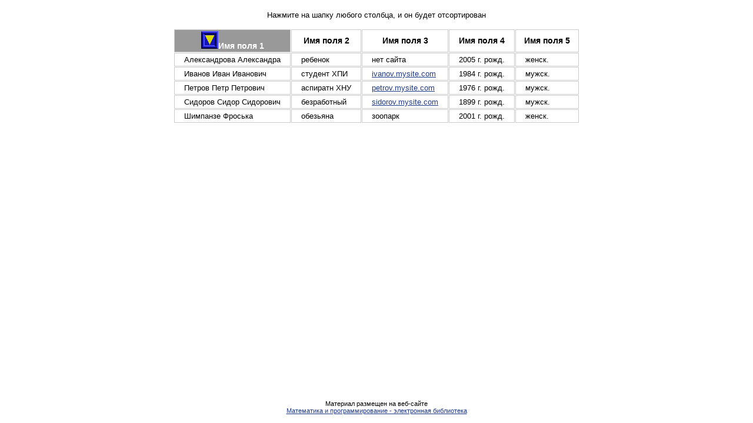

--- FILE ---
content_type: text/html
request_url: http://www.mat.net.ua/computer/java-script/java-script-0701s.htm
body_size: 1487
content:
<html xmlns="http://www.w3.org/1999/xhtml" itemscope itemtype="http://schema.org/SoftwareApplication">
<head>
<meta http-equiv="content-type" content="text/html; charset=windows-1251" />
<title>Скрипты JavaScript :: Математика, матфизика, веб-дизайн и программирование :: Веб-сайт Юлии Викторовны Кафтановой - научного автора К.305, Украина, город Харьков, популяризация строгих научных знаний в высшей математике, математической физике и смежных отраслях науки</title>
<style type="text/css"><!-- a:link {        color: #203B89; text-decoration: underline; }
a:visited {        color: #173077; text-decoration: underline; }
a:active {        color: #aa0000; text-decoration: underline; }
a:hover { color: #ff0000; text-decoration: underline;  }

/* наша html таблица */ 
table.sort { 
border-spacing:0.1em; 
margin-bottom:1em; 
margin-top:1em 
} 

/* ячейки таблицы */ 
table.sort td { 
border:1px solid #CCCCCC; 
padding:0.2em 1em 
} 

/* заголовки таблицы */ 
table.sort thead td { 
cursor:pointer; 
cursor:hand; 
font-size:14; 
font-weight:bold; 
text-align:center; 
vertical-align:middle 
} 

/* заголовок отсортированного столбца */ 
table.sort thead td.curcol { 
background-color:#999999; 
color:#FFFFFF 
} 




body { text-align: center; font-size: 0.8em; scrollbar-face-color: #c0c0c0; scrollbar-track-color: #ffffff;  scrollbar-arrow-color: #ffffff; background-color: #ffffff; margin: 0; font-family: verdana, arial, helvetica, sans-serif;   } 
--></style><script language="javascript">window.status=(" Научный веб-сайт по высшей математике и физике Кафтановой Юлии Викторовны (К.305), г. Харьков, Украина, СНГ")</script>

</head>
<body>
<table width="100%" height="100%">
<tr><td valign="top" style="text-align: center; font-size: 10pt;">
<br />
Нажмите на шапку любого столбца, и он будет отсортирован
<script language="javascript" src="tablesort.js"> 
</script> 

<br />
<table class="sort" align="center"> 
<thead> 
<tr> 
   <td>Имя поля 1</td> 
   <td>Имя поля 2</td> 
   <td>Имя поля 3</td> 
   <td>Имя поля 4</td> 
   <td>Имя поля 5</td> 
</tr> 
</thead> 

<tbody> 
<tr> 
   <td><font size=2>Иванов Иван Иванович</td> 
   <td><font size=2>студент ХПИ</td> 
   <td><font size=2><a TARGET=_blank href="../java-script.htm">ivanov.mysite.com</a></td> 
   <td><font size=2>1984 г. рожд.</td> 
   <td><font size=2>мужск.</td> 
</tr> 
<tr> 
   <td><font size=2>Петров Петр Петрович</td> 
   <td><font size=2>аспиратн ХНУ</td> 
   <td><font size=2><a TARGET=_blank href="../java-script.htm">petrov.mysite.com</a></td> 
   <td><font size=2>1976 г. рожд.</td> 
   <td><font size=2>мужск.</td> 
</tr> 
<tr> 
   <td><font size=2>Сидоров Сидор Сидорович</td> 
   <td><font size=2>безработный</td> 
   <td><font size=2><a TARGET=_blank href="../java-script.htm">sidorov.mysite.com</a></td> 
   <td><font size=2>1899 г. рожд.</td> 
   <td><font size=2>мужск.</td> 
</tr> 
<tr> 
   <td><font size=2>Александрова Александра</td> 
   <td><font size=2>ребенок</td> 
   <td><font size=2>нет сайта</td> 
   <td><font size=2>2005 г. рожд.</td> 
   <td><font size=2>женск.</td> 
</tr> 
<tr> 
   <td><font size=2>Шимпанзе Фроська</td> 
   <td><font size=2>обезьяна</td> 
   <td><font size=2>зоопарк</td> 
   <td><font size=2>2001 г. рожд.</td> 
   <td><font size=2>женск.</td> 
</tr> 

</tbody> 
</table> 





</td></tr><tr><td style="text-align: center; font-size: 8pt;" valign="bottom">
Материал размещен на веб-сайте
<br /><a href="../java-script.htm" target="_blank">Математика и программирование - электронная библиотека</a><br />&nbsp; </td></tr>

</table>

</body>
</html>

--- FILE ---
content_type: application/x-javascript
request_url: http://www.mat.net.ua/computer/java-script/tablesort.js
body_size: 1593
content:
/*
originally written by paul sowden <paul@idontsmoke.co.uk> | http://idontsmoke.co.uk
modified and localized by alexander shurkayev <alshur@narod.ru> | http://htmlcoder.visions.ru
*/

var img_dir = "img/"; // адрес папки с картинками стрелок

// вспомогательная ф-ция, выдирающая из дочерних узлов весь текст
function getConcatenedTextContent(node) {
    var _result = "";
    if (node == null) {
        return _result;
    }
    var childrens = node.childNodes;
    var i = 0;
    while (i < childrens.length) {
        var child = childrens.item(i);
        switch (child.nodeType) {
            case 1: // ELEMENT_NODE
            case 5: // ENTITY_REFERENCE_NODE
                _result += getConcatenedTextContent(child);
                break;
            case 3: // TEXT_NODE
            case 2: // ATTRIBUTE_NODE
            case 4: // CDATA_SECTION_NODE
                _result += child.nodeValue;
                break;
            case 6: // ENTITY_NODE
            case 7: // PROCESSING_INSTRUCTION_NODE
            case 8: // COMMENT_NODE
            case 9: // DOCUMENT_NODE
            case 10: // DOCUMENT_TYPE_NODE
            case 11: // DOCUMENT_FRAGMENT_NODE
            case 12: // NOTATION_NODE
            // skip
            break;
        }
        i++;
    }
    return _result;
}

// флаг сортировки
var up = false;

// суть скрипта
function sort(e) {
    var el = window.event ? window.event.srcElement : e.currentTarget;

    if (el.tagName == "IMG") el = el.parentNode;

    var a = new Array();
    var name = el.lastChild.nodeValue;
    var dad = el.parentNode;

    var node, arrow, curcol;
    for (var i = 0; (node = dad.getElementsByTagName("td").item(i)); i++) {
        if (node.lastChild.nodeValue == name){
            curcol = i;
            if (node.className == "curcol"){
                arrow = node.firstChild;
                up = Number(!up);
                arrow.src = img_dir + up + ".gif";
            }else{
                node.className = "curcol";
                arrow = node.insertBefore(document.createElement("img"),node.firstChild);
                up = false;
                arrow.src = img_dir + Number(up) + ".gif";
            }
        }else{
            if (node.className == "curcol"){
                node.className = "";
                if (node.firstChild) node.removeChild(node.firstChild);
            }
        }
    }

    var tbody = dad.parentNode.parentNode.getElementsByTagName("tbody").item(0);
    for (var i = 0; (node = tbody.getElementsByTagName("tr").item(i)); i++) {
        a[i] = new Array();
        a[i][0] = getConcatenedTextContent(node.getElementsByTagName("td").item(curcol));
        a[i][1] = getConcatenedTextContent(node.getElementsByTagName("td").item(1));
        a[i][2] = getConcatenedTextContent(node.getElementsByTagName("td").item(0));
        a[i][3] = node;
    }

    a.sort();

    if (up) a.reverse();

    for (var i = 0; i < a.length; i++) {
        tbody.appendChild(a[i][3]);
    }
}

// ф-ция инициализации всего процесса
function init(e) {
    if (!document.getElementsByTagName) return;
    var thead = document.getElementsByTagName("thead").item(0);
    var node;
    for (var i = 0; (node = thead.getElementsByTagName("td").item(i)); i++) {
        if (node.addEventListener) node.addEventListener("click", sort, false);
        else if (node.attachEvent) node.attachEvent("onclick",sort);
        node.title = "Нажмите на заголовок, чтобы отсортировать колонку"; // задаём подсказку у заголовка таблицы
    }
    thead.getElementsByTagName("td").item(0).click(); // эмулируем клик на первом заголовке. в NN6/Mozilla не работает.
}

// запускаем ф-цию init() при возникновении события load
var root = window.addEventListener || window.attachEvent ? window : document.addEventListener ? document : null;
if (root){
    if (root.addEventListener) root.addEventListener("load", init, false);
    else if (root.attachEvent) root.attachEvent("onload", init);
}
